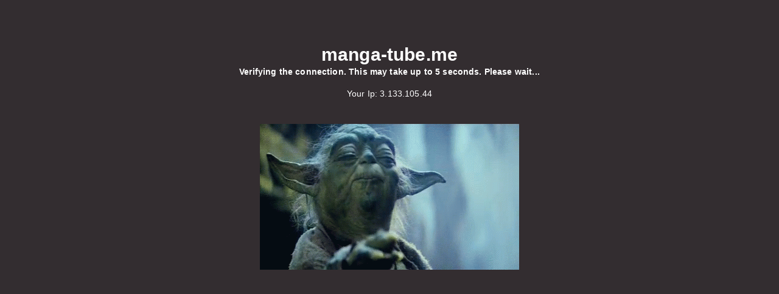

--- FILE ---
content_type: text/html
request_url: https://manga-tube.me/series/volcanic_age/read/16254/1
body_size: 1000
content:
<!DOCTYPE html>
<html>
    <head>
        <title>Verifying the connection. Please wait...</title>
    <head>
        <meta charset="UTF-8">
        <meta name="robots" content="noindex">
        <meta name="viewport" content="width=device-width, initial-scale=1.0">
        <script src="/challange.js"></script>
        <style>html,body{height:auto;width:100%}body{color:#fff;margin:0;font-size:.875rem;font-family:"Roboto","Helvetica","Arial",sans-serif;font-weight:400;line-height:1.43;letter-spacing:.01071em;background-color:#332d30}.font-bold{font-weight:700}.text-3xl{font-size:1.875rem;line-height:2.25rem}.text-white{color:#fff}.py-8{padding-top:2rem;padding-bottom:2rem}.px-6{padding-left:1.5rem;padding-right:1.5rem}.rounded-lg{border-radius:.5rem}.justify-center{justify-content:center}.items-center{align-items:center}.flex-col{flex-direction:column}.flex{display:flex}.px-4{padding-left:1rem;padding-right:1rem}.mt-10{margin-top:2.5rem}.mx-auto{margin-left:auto;margin-right:auto}blockquote,dd,dl,figure,h1,h2,h3,h4,h5,h6,hr,p,pre{margin:0}h1,h2,h3,h4,h5,h6{font-size:inherit;font-weight:inherit}.mt-4{margin-top:1rem}.text-center{text-align:center;}.img-responsive{max-width:100%;height:auto;}</style>
        <script>
            window.__challange = {"arg1":"2ca","arg2":"140","arg3":"b","tk":"45b77c5481272cc82a0b0859d293aed6b04c350c8c83ca8a71f8d6cbd75a67ca"};
        </script>
    </head>
    <body>
        <div class="mx-auto px-4 mt-10">
            <div class="flex justify-center flex-col px-6 py-8 items-center text-white">
                <h1 class="font-sans text-3xl font-bold">
                    manga-tube.me
                </h1>
                <h2 class="font-sans text-l font-bold text-center">
                    Verifying the connection. This may take up to 5 seconds. Please wait...
                </h2>
                <h3 class="font-sans text-l mt-4">
                    Your Ip: 3.133.105.44
                </h3>
                <noscript class="font-sans text-xl font-bold">
                    Please enable Javascript.
                </noscript>
                <div class="text-center">
                    <div class="mt-10">
                        <img src="https://media1.tenor.com/m/eO-C5L1ZkOoAAAAC/tenor.gif" class="img-responsive" />
                        
                    </div>
                </div>
            </div>
        </div>
    </body>
</html>